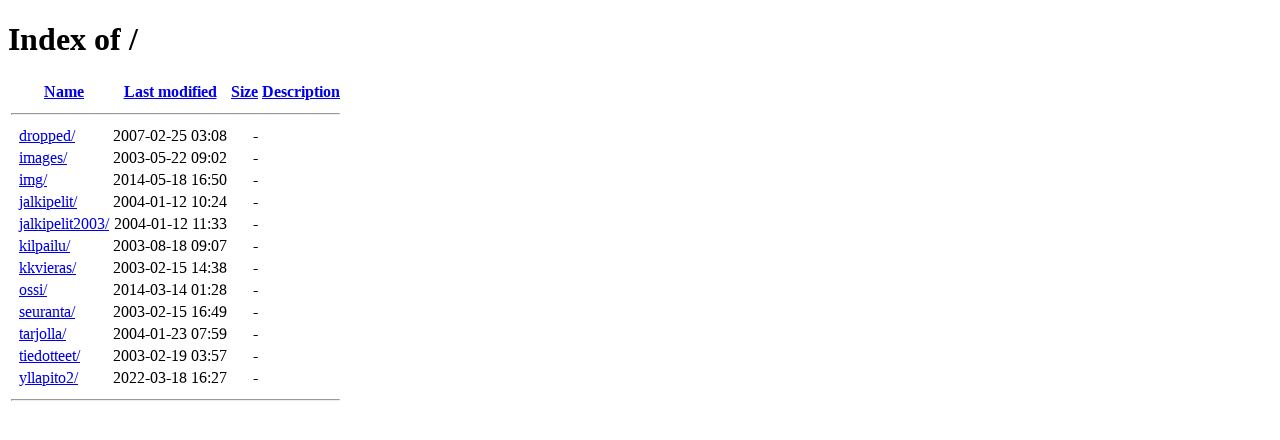

--- FILE ---
content_type: text/html;charset=ISO-8859-1
request_url: https://extraveto.com/?C=D;O=A
body_size: 2605
content:
<!DOCTYPE HTML PUBLIC "-//W3C//DTD HTML 4.01//EN" "http://www.w3.org/TR/html4/strict.dtd">
<html>
 <head>
  <title>Index of /</title>
 </head>
 <body>
<h1>Index of /</h1>
  <table>
   <tr><th valign="top">&nbsp;</th><th><a href="?C=N;O=A">Name</a></th><th><a href="?C=M;O=A">Last modified</a></th><th><a href="?C=S;O=A">Size</a></th><th><a href="?C=D;O=D">Description</a></th></tr>
   <tr><th colspan="5"><hr></th></tr>
<tr><td valign="top">&nbsp;</td><td><a href="dropped/">dropped/</a>               </td><td align="right">2007-02-25 03:08  </td><td align="right">  - </td><td>&nbsp;</td></tr>
<tr><td valign="top">&nbsp;</td><td><a href="images/">images/</a>                </td><td align="right">2003-05-22 09:02  </td><td align="right">  - </td><td>&nbsp;</td></tr>
<tr><td valign="top">&nbsp;</td><td><a href="img/">img/</a>                   </td><td align="right">2014-05-18 16:50  </td><td align="right">  - </td><td>&nbsp;</td></tr>
<tr><td valign="top">&nbsp;</td><td><a href="jalkipelit/">jalkipelit/</a>            </td><td align="right">2004-01-12 10:24  </td><td align="right">  - </td><td>&nbsp;</td></tr>
<tr><td valign="top">&nbsp;</td><td><a href="jalkipelit2003/">jalkipelit2003/</a>        </td><td align="right">2004-01-12 11:33  </td><td align="right">  - </td><td>&nbsp;</td></tr>
<tr><td valign="top">&nbsp;</td><td><a href="kilpailu/">kilpailu/</a>              </td><td align="right">2003-08-18 09:07  </td><td align="right">  - </td><td>&nbsp;</td></tr>
<tr><td valign="top">&nbsp;</td><td><a href="kkvieras/">kkvieras/</a>              </td><td align="right">2003-02-15 14:38  </td><td align="right">  - </td><td>&nbsp;</td></tr>
<tr><td valign="top">&nbsp;</td><td><a href="ossi/">ossi/</a>                  </td><td align="right">2014-03-14 01:28  </td><td align="right">  - </td><td>&nbsp;</td></tr>
<tr><td valign="top">&nbsp;</td><td><a href="seuranta/">seuranta/</a>              </td><td align="right">2003-02-15 16:49  </td><td align="right">  - </td><td>&nbsp;</td></tr>
<tr><td valign="top">&nbsp;</td><td><a href="tarjolla/">tarjolla/</a>              </td><td align="right">2004-01-23 07:59  </td><td align="right">  - </td><td>&nbsp;</td></tr>
<tr><td valign="top">&nbsp;</td><td><a href="tiedotteet/">tiedotteet/</a>            </td><td align="right">2003-02-19 03:57  </td><td align="right">  - </td><td>&nbsp;</td></tr>
<tr><td valign="top">&nbsp;</td><td><a href="yllapito2/">yllapito2/</a>             </td><td align="right">2022-03-18 16:27  </td><td align="right">  - </td><td>&nbsp;</td></tr>
   <tr><th colspan="5"><hr></th></tr>
</table>
</body></html>
